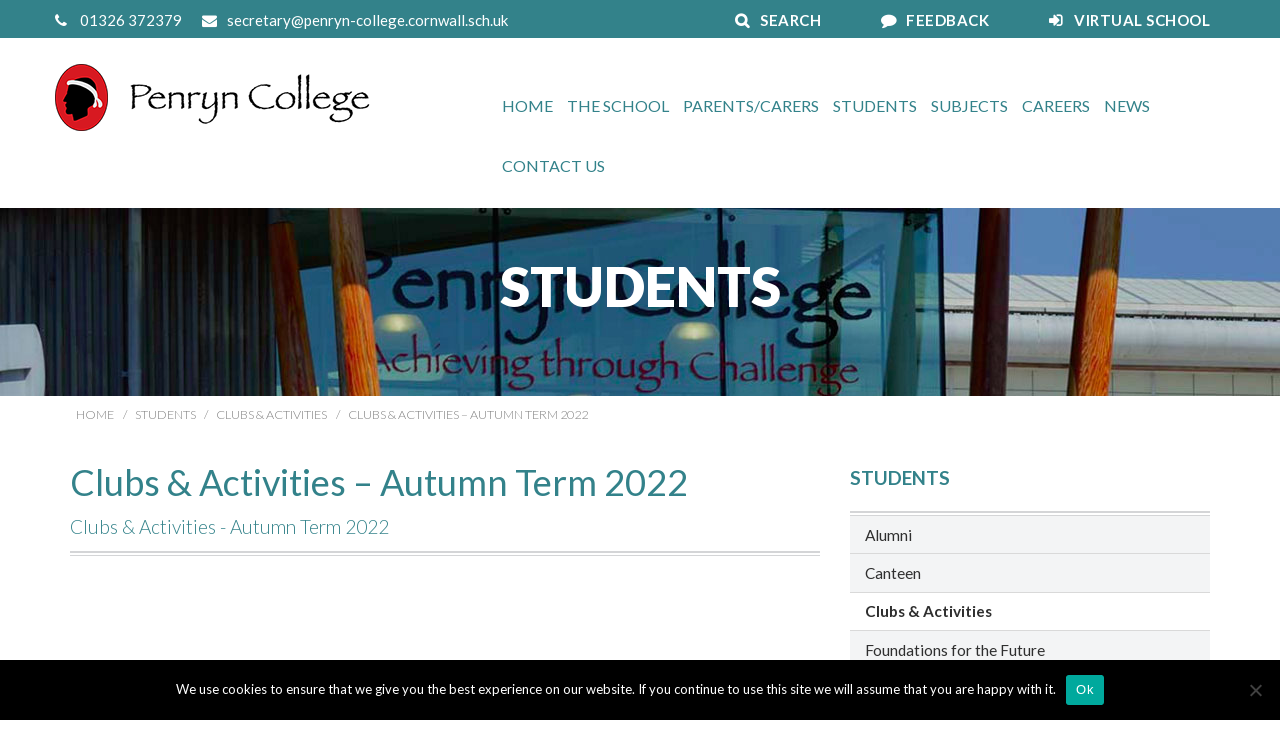

--- FILE ---
content_type: text/html; charset=UTF-8
request_url: https://penryn-college.cornwall.sch.uk/students/extracurricular/clubs-activities-autumn-term-2022/
body_size: 12884
content:
<!DOCTYPE html>
<html lang="en-GB">
<head>
<meta charset="UTF-8">
<meta name="viewport" content="width=device-width, initial-scale=1">
<link rel="profile" href="http://gmpg.org/xfn/11">
<link rel="pingback" href="https://penryn-college.cornwall.sch.uk/xmlrpc.php">

<meta name='robots' content='index, follow, max-image-preview:large, max-snippet:-1, max-video-preview:-1' />

	<!-- This site is optimized with the Yoast SEO plugin v26.6 - https://yoast.com/wordpress/plugins/seo/ -->
	<title>Clubs &amp; Activities - Autumn Term 2022 - Penryn College</title>
	<link rel="canonical" href="https://penryn-college.cornwall.sch.uk/students/extracurricular/clubs-activities-autumn-term-2022/" />
	<meta property="og:locale" content="en_GB" />
	<meta property="og:type" content="article" />
	<meta property="og:title" content="Clubs &amp; Activities - Autumn Term 2022 - Penryn College" />
	<meta property="og:description" content="Clubs &amp; Activities - Autumn Term 2022" />
	<meta property="og:url" content="https://penryn-college.cornwall.sch.uk/students/extracurricular/clubs-activities-autumn-term-2022/" />
	<meta property="og:site_name" content="Penryn College" />
	<meta name="twitter:card" content="summary_large_image" />
	<script type="application/ld+json" class="yoast-schema-graph">{"@context":"https://schema.org","@graph":[{"@type":"WebPage","@id":"https://penryn-college.cornwall.sch.uk/students/extracurricular/clubs-activities-autumn-term-2022/","url":"https://penryn-college.cornwall.sch.uk/students/extracurricular/clubs-activities-autumn-term-2022/","name":"Clubs & Activities - Autumn Term 2022 - Penryn College","isPartOf":{"@id":"https://penryn-college.cornwall.sch.uk/#website"},"primaryImageOfPage":{"@id":"https://penryn-college.cornwall.sch.uk/students/extracurricular/clubs-activities-autumn-term-2022/#primaryimage"},"image":{"@id":"https://penryn-college.cornwall.sch.uk/students/extracurricular/clubs-activities-autumn-term-2022/#primaryimage"},"thumbnailUrl":"","datePublished":"2022-09-02T09:32:18+00:00","breadcrumb":{"@id":"https://penryn-college.cornwall.sch.uk/students/extracurricular/clubs-activities-autumn-term-2022/#breadcrumb"},"inLanguage":"en-GB","potentialAction":[{"@type":"ReadAction","target":["https://penryn-college.cornwall.sch.uk/students/extracurricular/clubs-activities-autumn-term-2022/"]}]},{"@type":"ImageObject","inLanguage":"en-GB","@id":"https://penryn-college.cornwall.sch.uk/students/extracurricular/clubs-activities-autumn-term-2022/#primaryimage","url":"","contentUrl":""},{"@type":"BreadcrumbList","@id":"https://penryn-college.cornwall.sch.uk/students/extracurricular/clubs-activities-autumn-term-2022/#breadcrumb","itemListElement":[{"@type":"ListItem","position":1,"name":"Home","item":"https://penryn-college.cornwall.sch.uk/"},{"@type":"ListItem","position":2,"name":"Students","item":"https://penryn-college.cornwall.sch.uk/students/"},{"@type":"ListItem","position":3,"name":"Clubs &#038; Activities","item":"https://penryn-college.cornwall.sch.uk/students/extracurricular/"},{"@type":"ListItem","position":4,"name":"Clubs &#038; Activities &#8211; Autumn Term 2022"}]},{"@type":"WebSite","@id":"https://penryn-college.cornwall.sch.uk/#website","url":"https://penryn-college.cornwall.sch.uk/","name":"Penryn College","description":"","potentialAction":[{"@type":"SearchAction","target":{"@type":"EntryPoint","urlTemplate":"https://penryn-college.cornwall.sch.uk/?s={search_term_string}"},"query-input":{"@type":"PropertyValueSpecification","valueRequired":true,"valueName":"search_term_string"}}],"inLanguage":"en-GB"}]}</script>
	<!-- / Yoast SEO plugin. -->


<link rel='dns-prefetch' href='//maxcdn.bootstrapcdn.com' />
<link rel='dns-prefetch' href='//cdnjs.cloudflare.com' />
<link rel='dns-prefetch' href='//maps.googleapis.com' />
<link rel='dns-prefetch' href='//fonts.googleapis.com' />
<link rel="alternate" type="application/rss+xml" title="Penryn College &raquo; Feed" href="https://penryn-college.cornwall.sch.uk/feed/" />
<link rel="alternate" type="application/rss+xml" title="Penryn College &raquo; Comments Feed" href="https://penryn-college.cornwall.sch.uk/comments/feed/" />
<link rel="alternate" type="text/calendar" title="Penryn College &raquo; iCal Feed" href="https://penryn-college.cornwall.sch.uk/calendar/?ical=1" />
<link rel="alternate" title="oEmbed (JSON)" type="application/json+oembed" href="https://penryn-college.cornwall.sch.uk/wp-json/oembed/1.0/embed?url=https%3A%2F%2Fpenryn-college.cornwall.sch.uk%2Fstudents%2Fextracurricular%2Fclubs-activities-autumn-term-2022%2F" />
<link rel="alternate" title="oEmbed (XML)" type="text/xml+oembed" href="https://penryn-college.cornwall.sch.uk/wp-json/oembed/1.0/embed?url=https%3A%2F%2Fpenryn-college.cornwall.sch.uk%2Fstudents%2Fextracurricular%2Fclubs-activities-autumn-term-2022%2F&#038;format=xml" />
<style id='wp-img-auto-sizes-contain-inline-css' type='text/css'>
img:is([sizes=auto i],[sizes^="auto," i]){contain-intrinsic-size:3000px 1500px}
/*# sourceURL=wp-img-auto-sizes-contain-inline-css */
</style>

<link rel='stylesheet' id='tribe-events-pro-mini-calendar-block-styles-css' href='https://penryn-college.cornwall.sch.uk/wp-content/plugins/events-calendar-pro/build/css/tribe-events-pro-mini-calendar-block.css?ver=7.7.11' type='text/css' media='all' />
<style id='wp-emoji-styles-inline-css' type='text/css'>

	img.wp-smiley, img.emoji {
		display: inline !important;
		border: none !important;
		box-shadow: none !important;
		height: 1em !important;
		width: 1em !important;
		margin: 0 0.07em !important;
		vertical-align: -0.1em !important;
		background: none !important;
		padding: 0 !important;
	}
/*# sourceURL=wp-emoji-styles-inline-css */
</style>
<link rel='stylesheet' id='wp-block-library-css' href='https://penryn-college.cornwall.sch.uk/wp-includes/css/dist/block-library/style.min.css?ver=6.9' type='text/css' media='all' />
<style id='global-styles-inline-css' type='text/css'>
:root{--wp--preset--aspect-ratio--square: 1;--wp--preset--aspect-ratio--4-3: 4/3;--wp--preset--aspect-ratio--3-4: 3/4;--wp--preset--aspect-ratio--3-2: 3/2;--wp--preset--aspect-ratio--2-3: 2/3;--wp--preset--aspect-ratio--16-9: 16/9;--wp--preset--aspect-ratio--9-16: 9/16;--wp--preset--color--black: #000000;--wp--preset--color--cyan-bluish-gray: #abb8c3;--wp--preset--color--white: #ffffff;--wp--preset--color--pale-pink: #f78da7;--wp--preset--color--vivid-red: #cf2e2e;--wp--preset--color--luminous-vivid-orange: #ff6900;--wp--preset--color--luminous-vivid-amber: #fcb900;--wp--preset--color--light-green-cyan: #7bdcb5;--wp--preset--color--vivid-green-cyan: #00d084;--wp--preset--color--pale-cyan-blue: #8ed1fc;--wp--preset--color--vivid-cyan-blue: #0693e3;--wp--preset--color--vivid-purple: #9b51e0;--wp--preset--gradient--vivid-cyan-blue-to-vivid-purple: linear-gradient(135deg,rgb(6,147,227) 0%,rgb(155,81,224) 100%);--wp--preset--gradient--light-green-cyan-to-vivid-green-cyan: linear-gradient(135deg,rgb(122,220,180) 0%,rgb(0,208,130) 100%);--wp--preset--gradient--luminous-vivid-amber-to-luminous-vivid-orange: linear-gradient(135deg,rgb(252,185,0) 0%,rgb(255,105,0) 100%);--wp--preset--gradient--luminous-vivid-orange-to-vivid-red: linear-gradient(135deg,rgb(255,105,0) 0%,rgb(207,46,46) 100%);--wp--preset--gradient--very-light-gray-to-cyan-bluish-gray: linear-gradient(135deg,rgb(238,238,238) 0%,rgb(169,184,195) 100%);--wp--preset--gradient--cool-to-warm-spectrum: linear-gradient(135deg,rgb(74,234,220) 0%,rgb(151,120,209) 20%,rgb(207,42,186) 40%,rgb(238,44,130) 60%,rgb(251,105,98) 80%,rgb(254,248,76) 100%);--wp--preset--gradient--blush-light-purple: linear-gradient(135deg,rgb(255,206,236) 0%,rgb(152,150,240) 100%);--wp--preset--gradient--blush-bordeaux: linear-gradient(135deg,rgb(254,205,165) 0%,rgb(254,45,45) 50%,rgb(107,0,62) 100%);--wp--preset--gradient--luminous-dusk: linear-gradient(135deg,rgb(255,203,112) 0%,rgb(199,81,192) 50%,rgb(65,88,208) 100%);--wp--preset--gradient--pale-ocean: linear-gradient(135deg,rgb(255,245,203) 0%,rgb(182,227,212) 50%,rgb(51,167,181) 100%);--wp--preset--gradient--electric-grass: linear-gradient(135deg,rgb(202,248,128) 0%,rgb(113,206,126) 100%);--wp--preset--gradient--midnight: linear-gradient(135deg,rgb(2,3,129) 0%,rgb(40,116,252) 100%);--wp--preset--font-size--small: 13px;--wp--preset--font-size--medium: 20px;--wp--preset--font-size--large: 36px;--wp--preset--font-size--x-large: 42px;--wp--preset--spacing--20: 0.44rem;--wp--preset--spacing--30: 0.67rem;--wp--preset--spacing--40: 1rem;--wp--preset--spacing--50: 1.5rem;--wp--preset--spacing--60: 2.25rem;--wp--preset--spacing--70: 3.38rem;--wp--preset--spacing--80: 5.06rem;--wp--preset--shadow--natural: 6px 6px 9px rgba(0, 0, 0, 0.2);--wp--preset--shadow--deep: 12px 12px 50px rgba(0, 0, 0, 0.4);--wp--preset--shadow--sharp: 6px 6px 0px rgba(0, 0, 0, 0.2);--wp--preset--shadow--outlined: 6px 6px 0px -3px rgb(255, 255, 255), 6px 6px rgb(0, 0, 0);--wp--preset--shadow--crisp: 6px 6px 0px rgb(0, 0, 0);}:where(.is-layout-flex){gap: 0.5em;}:where(.is-layout-grid){gap: 0.5em;}body .is-layout-flex{display: flex;}.is-layout-flex{flex-wrap: wrap;align-items: center;}.is-layout-flex > :is(*, div){margin: 0;}body .is-layout-grid{display: grid;}.is-layout-grid > :is(*, div){margin: 0;}:where(.wp-block-columns.is-layout-flex){gap: 2em;}:where(.wp-block-columns.is-layout-grid){gap: 2em;}:where(.wp-block-post-template.is-layout-flex){gap: 1.25em;}:where(.wp-block-post-template.is-layout-grid){gap: 1.25em;}.has-black-color{color: var(--wp--preset--color--black) !important;}.has-cyan-bluish-gray-color{color: var(--wp--preset--color--cyan-bluish-gray) !important;}.has-white-color{color: var(--wp--preset--color--white) !important;}.has-pale-pink-color{color: var(--wp--preset--color--pale-pink) !important;}.has-vivid-red-color{color: var(--wp--preset--color--vivid-red) !important;}.has-luminous-vivid-orange-color{color: var(--wp--preset--color--luminous-vivid-orange) !important;}.has-luminous-vivid-amber-color{color: var(--wp--preset--color--luminous-vivid-amber) !important;}.has-light-green-cyan-color{color: var(--wp--preset--color--light-green-cyan) !important;}.has-vivid-green-cyan-color{color: var(--wp--preset--color--vivid-green-cyan) !important;}.has-pale-cyan-blue-color{color: var(--wp--preset--color--pale-cyan-blue) !important;}.has-vivid-cyan-blue-color{color: var(--wp--preset--color--vivid-cyan-blue) !important;}.has-vivid-purple-color{color: var(--wp--preset--color--vivid-purple) !important;}.has-black-background-color{background-color: var(--wp--preset--color--black) !important;}.has-cyan-bluish-gray-background-color{background-color: var(--wp--preset--color--cyan-bluish-gray) !important;}.has-white-background-color{background-color: var(--wp--preset--color--white) !important;}.has-pale-pink-background-color{background-color: var(--wp--preset--color--pale-pink) !important;}.has-vivid-red-background-color{background-color: var(--wp--preset--color--vivid-red) !important;}.has-luminous-vivid-orange-background-color{background-color: var(--wp--preset--color--luminous-vivid-orange) !important;}.has-luminous-vivid-amber-background-color{background-color: var(--wp--preset--color--luminous-vivid-amber) !important;}.has-light-green-cyan-background-color{background-color: var(--wp--preset--color--light-green-cyan) !important;}.has-vivid-green-cyan-background-color{background-color: var(--wp--preset--color--vivid-green-cyan) !important;}.has-pale-cyan-blue-background-color{background-color: var(--wp--preset--color--pale-cyan-blue) !important;}.has-vivid-cyan-blue-background-color{background-color: var(--wp--preset--color--vivid-cyan-blue) !important;}.has-vivid-purple-background-color{background-color: var(--wp--preset--color--vivid-purple) !important;}.has-black-border-color{border-color: var(--wp--preset--color--black) !important;}.has-cyan-bluish-gray-border-color{border-color: var(--wp--preset--color--cyan-bluish-gray) !important;}.has-white-border-color{border-color: var(--wp--preset--color--white) !important;}.has-pale-pink-border-color{border-color: var(--wp--preset--color--pale-pink) !important;}.has-vivid-red-border-color{border-color: var(--wp--preset--color--vivid-red) !important;}.has-luminous-vivid-orange-border-color{border-color: var(--wp--preset--color--luminous-vivid-orange) !important;}.has-luminous-vivid-amber-border-color{border-color: var(--wp--preset--color--luminous-vivid-amber) !important;}.has-light-green-cyan-border-color{border-color: var(--wp--preset--color--light-green-cyan) !important;}.has-vivid-green-cyan-border-color{border-color: var(--wp--preset--color--vivid-green-cyan) !important;}.has-pale-cyan-blue-border-color{border-color: var(--wp--preset--color--pale-cyan-blue) !important;}.has-vivid-cyan-blue-border-color{border-color: var(--wp--preset--color--vivid-cyan-blue) !important;}.has-vivid-purple-border-color{border-color: var(--wp--preset--color--vivid-purple) !important;}.has-vivid-cyan-blue-to-vivid-purple-gradient-background{background: var(--wp--preset--gradient--vivid-cyan-blue-to-vivid-purple) !important;}.has-light-green-cyan-to-vivid-green-cyan-gradient-background{background: var(--wp--preset--gradient--light-green-cyan-to-vivid-green-cyan) !important;}.has-luminous-vivid-amber-to-luminous-vivid-orange-gradient-background{background: var(--wp--preset--gradient--luminous-vivid-amber-to-luminous-vivid-orange) !important;}.has-luminous-vivid-orange-to-vivid-red-gradient-background{background: var(--wp--preset--gradient--luminous-vivid-orange-to-vivid-red) !important;}.has-very-light-gray-to-cyan-bluish-gray-gradient-background{background: var(--wp--preset--gradient--very-light-gray-to-cyan-bluish-gray) !important;}.has-cool-to-warm-spectrum-gradient-background{background: var(--wp--preset--gradient--cool-to-warm-spectrum) !important;}.has-blush-light-purple-gradient-background{background: var(--wp--preset--gradient--blush-light-purple) !important;}.has-blush-bordeaux-gradient-background{background: var(--wp--preset--gradient--blush-bordeaux) !important;}.has-luminous-dusk-gradient-background{background: var(--wp--preset--gradient--luminous-dusk) !important;}.has-pale-ocean-gradient-background{background: var(--wp--preset--gradient--pale-ocean) !important;}.has-electric-grass-gradient-background{background: var(--wp--preset--gradient--electric-grass) !important;}.has-midnight-gradient-background{background: var(--wp--preset--gradient--midnight) !important;}.has-small-font-size{font-size: var(--wp--preset--font-size--small) !important;}.has-medium-font-size{font-size: var(--wp--preset--font-size--medium) !important;}.has-large-font-size{font-size: var(--wp--preset--font-size--large) !important;}.has-x-large-font-size{font-size: var(--wp--preset--font-size--x-large) !important;}
/*# sourceURL=global-styles-inline-css */
</style>

<style id='classic-theme-styles-inline-css' type='text/css'>
/*! This file is auto-generated */
.wp-block-button__link{color:#fff;background-color:#32373c;border-radius:9999px;box-shadow:none;text-decoration:none;padding:calc(.667em + 2px) calc(1.333em + 2px);font-size:1.125em}.wp-block-file__button{background:#32373c;color:#fff;text-decoration:none}
/*# sourceURL=/wp-includes/css/classic-themes.min.css */
</style>
<link rel='stylesheet' id='contact-form-7-css' href='https://penryn-college.cornwall.sch.uk/wp-content/plugins/contact-form-7/includes/css/styles.css?ver=6.1.4' type='text/css' media='all' />
<link rel='stylesheet' id='cookie-notice-front-css' href='https://penryn-college.cornwall.sch.uk/wp-content/plugins/cookie-notice/css/front.min.css?ver=2.5.11' type='text/css' media='all' />
<link rel='stylesheet' id='ctf_styles-css' href='https://penryn-college.cornwall.sch.uk/wp-content/plugins/custom-twitter-feeds/css/ctf-styles.min.css?ver=2.3.1' type='text/css' media='all' />
<link rel='stylesheet' id='google-fonts-css' href='https://fonts.googleapis.com/css?family=Lato%3A400%2C700%2C300%2C900&#038;ver=6.9' type='text/css' media='all' />
<link rel='stylesheet' id='font-awesome-css' href='https://maxcdn.bootstrapcdn.com/font-awesome/4.5.0/css/font-awesome.min.css?ver=6.9' type='text/css' media='all' />
<link rel='stylesheet' id='bootstrap-css' href='https://maxcdn.bootstrapcdn.com/bootstrap/3.3.5/css/bootstrap.min.css?ver=6.9' type='text/css' media='all' />
<link rel='stylesheet' id='lightbox-css' href='https://penryn-college.cornwall.sch.uk/wp-content/themes/penryn/stylesheets/magnific-popup.css?ver=6.9' type='text/css' media='all' />
<link rel='stylesheet' id='penryn-style-css' href='https://penryn-college.cornwall.sch.uk/wp-content/themes/penryn/style.css?ver=6.9' type='text/css' media='all' />
<script type="text/javascript" id="cookie-notice-front-js-before">
/* <![CDATA[ */
var cnArgs = {"ajaxUrl":"https:\/\/penryn-college.cornwall.sch.uk\/wp-admin\/admin-ajax.php","nonce":"27d43b8ea3","hideEffect":"fade","position":"bottom","onScroll":false,"onScrollOffset":100,"onClick":false,"cookieName":"cookie_notice_accepted","cookieTime":2592000,"cookieTimeRejected":2592000,"globalCookie":false,"redirection":false,"cache":true,"revokeCookies":false,"revokeCookiesOpt":"automatic"};

//# sourceURL=cookie-notice-front-js-before
/* ]]> */
</script>
<script type="text/javascript" src="https://penryn-college.cornwall.sch.uk/wp-content/plugins/cookie-notice/js/front.min.js?ver=2.5.11" id="cookie-notice-front-js"></script>
<script type="text/javascript" src="https://penryn-college.cornwall.sch.uk/wp-includes/js/jquery/jquery.min.js?ver=3.7.1" id="jquery-core-js"></script>
<script type="text/javascript" src="https://penryn-college.cornwall.sch.uk/wp-includes/js/jquery/jquery-migrate.min.js?ver=3.4.1" id="jquery-migrate-js"></script>
<script type="text/javascript" src="https://maxcdn.bootstrapcdn.com/bootstrap/3.3.5/js/bootstrap.min.js?ver=6.9" id="bootstrap-js"></script>
<script type="text/javascript" src="https://cdnjs.cloudflare.com/ajax/libs/jquery.colorbox/1.6.3/jquery.colorbox-min.js?ver=6.9" id="colorbox-js"></script>
<script type="text/javascript" src="https://maps.googleapis.com/maps/api/js?key=AIzaSyBGDu6iUODMDsAog-yz6gXrOxut6CQlyN4&amp;ver=6.9" id="googlemaps-js"></script>
<script type="text/javascript" src="https://penryn-college.cornwall.sch.uk/wp-content/themes/penryn/js/slick.js?ver=6.9" id="slick-js-js"></script>
<script type="text/javascript" src="https://penryn-college.cornwall.sch.uk/wp-content/themes/penryn/js/custom.js?ver=6.9" id="custom-js-js"></script>
<script type="text/javascript" id="calendar-js-js-extra">
/* <![CDATA[ */
var ajax_object = {"ajax_url":"https://penryn-college.cornwall.sch.uk/wp-admin/admin-ajax.php"};
//# sourceURL=calendar-js-js-extra
/* ]]> */
</script>
<script type="text/javascript" src="https://penryn-college.cornwall.sch.uk/wp-content/themes/penryn/js/calendar.js?ver=6.9" id="calendar-js-js"></script>
<script type="text/javascript" src="https://penryn-college.cornwall.sch.uk/wp-content/themes/penryn/js/jquery.drilldown.js?ver=6.9" id="drill-menu-js"></script>
<script type="text/javascript" src="https://penryn-college.cornwall.sch.uk/wp-content/themes/penryn/js/jquery.magnific-popup.min.js?ver=6.9" id="lightbox-js"></script>
<script type="text/javascript" src="https://penryn-college.cornwall.sch.uk/wp-content/plugins/google-analyticator/external-tracking.min.js?ver=6.5.4" id="ga-external-tracking-js"></script>
<link rel="https://api.w.org/" href="https://penryn-college.cornwall.sch.uk/wp-json/" /><link rel="alternate" title="JSON" type="application/json" href="https://penryn-college.cornwall.sch.uk/wp-json/wp/v2/media/15379" /><link rel="EditURI" type="application/rsd+xml" title="RSD" href="https://penryn-college.cornwall.sch.uk/xmlrpc.php?rsd" />
<meta name="generator" content="WordPress 6.9" />
<link rel='shortlink' href='https://penryn-college.cornwall.sch.uk/?p=15379' />
<meta name="tec-api-version" content="v1"><meta name="tec-api-origin" content="https://penryn-college.cornwall.sch.uk"><link rel="alternate" href="https://penryn-college.cornwall.sch.uk/wp-json/tribe/events/v1/" /><style type="text/css">.recentcomments a{display:inline !important;padding:0 !important;margin:0 !important;}</style><link rel="icon" href="https://penryn-college.cornwall.sch.uk/wp-content/uploads/2022/05/cropped-Penryn-College-Logo-New-copy-32x32.jpg" sizes="32x32" />
<link rel="icon" href="https://penryn-college.cornwall.sch.uk/wp-content/uploads/2022/05/cropped-Penryn-College-Logo-New-copy-192x192.jpg" sizes="192x192" />
<link rel="apple-touch-icon" href="https://penryn-college.cornwall.sch.uk/wp-content/uploads/2022/05/cropped-Penryn-College-Logo-New-copy-180x180.jpg" />
<meta name="msapplication-TileImage" content="https://penryn-college.cornwall.sch.uk/wp-content/uploads/2022/05/cropped-Penryn-College-Logo-New-copy-270x270.jpg" />
<!-- Google Analytics Tracking by Google Analyticator 6.5.4: http://www.videousermanuals.com/google-analyticator/ -->
<script type="text/javascript">
    var analyticsFileTypes = [''];
    var analyticsSnippet = 'disabled';
    var analyticsEventTracking = 'enabled';
</script>
<script type="text/javascript">
	(function(i,s,o,g,r,a,m){i['GoogleAnalyticsObject']=r;i[r]=i[r]||function(){
	(i[r].q=i[r].q||[]).push(arguments)},i[r].l=1*new Date();a=s.createElement(o),
	m=s.getElementsByTagName(o)[0];a.async=1;a.src=g;m.parentNode.insertBefore(a,m)
	})(window,document,'script','//www.google-analytics.com/analytics.js','ga');
	ga('create', 'UA-84651822-1', 'auto');
 
	ga('send', 'pageview');
</script>
		<style type="text/css" id="wp-custom-css">
			.sl-caption {
display: none !important;
}		</style>
		</head>

<body class="attachment wp-singular attachment-template-default attachmentid-15379 attachment-pdf wp-theme-penryn cookies-not-set tribe-no-js group-blog">
    <!-- Open Nav -->
    <div class="container-fluid search-bar">
        <div class="container">
            <div class="row">
                <div class="col-xs-12 ">
                    
<form role="search" method="get" class="search-form" action="https://penryn-college.cornwall.sch.uk/">
	<input type="search" class="search-field" placeholder="Search" value="" name="s" title="Search" />
	<button type="submit"><i class="fa fa-search"></i></button>
</form>
                </div>
            </div>
        </div>
    </div>
    <nav>
        <!-- Header -->
        <header>
            <div class="container-fluid">
                <div class="container">
                    <div class="row">
                        <div class="col-xs-12 top-bar">
                            <div class="row hidden-sm hidden-xs">
                                <div class=" col-md-6">
                                    <div class="row">
                                        <div class="telephone">01326 372379</div>
                                        <div class="email">secretary@penryn-college.cornwall.sch.uk</div>
                                    </div>
                                </div>
                                <div class="col-xs-12 col-md-6">
                                    <div class="pull-right">
                                        <div class="search"><a href="#" class="search-link">SEARCH</a></div>
                                        <div class="feedback"><a href="/parents/feedback/">FEEDBACK</a></div>
                                        <div class="moodle"><a href="https://home.penryn-college.cornwall.sch.uk/login/" target="_blank">VIRTUAL SCHOOL</a></div>
                                    </div>
                                </div>
                            </div>

                            <div class="row hidden-lg">
                                <div class="col-xs-12 col-md-6">
                                    <div class="row pull-right">
                                        <div class="search"><a href="#" class="search-link"><i class="fa fa-search" aria-hidden="true"></i> SEARCH</a></div>
                                        <div><a href="tel:01326372379"  class="telephone"><i class="fa fa-phone" aria-hidden="true"></i> CONTACT</a></div>
                                        <div class="moodle"><a href="https://home.penryn-college.cornwall.sch.uk/login/" target="_blank"><i class="fa fa-sign-in" aria-hidden="true"></i> VS</a></div>
                                    </div>
                                </div>
                            </div>
                        </div>
                    </div>
                </div>
            </div>
        </header>
        <!-- Close Header -->

        <div class="container top-menu">
            <!-- Brand and toggle get grouped for better mobile display -->
            <div class="row"> 
                <div class="col-lg-4 col-xs-9">
                    <a href="/"><img src="https://penryn-college.cornwall.sch.uk/wp-content/themes/penryn/images/bigger-logo-complete.png" alt="Penryn College" class="logo"></a>
                </div>
                <div class="visible-sm-block visible-xs-block  col-xs-3">
                    <a href="javascript:{};" class="menu-opener"><i class="fa fa-bars"></i></a>
                </div>
                <div class="col-lg-8 col-xs-12">
					<div id="cssmenu" class="open"><ul id="menu-main" class="menu"><li id="menu-item-39" class="menu-item menu-item-type-custom menu-item-object-custom menu-item-home menu-item-39"><a href="http://penryn-college.cornwall.sch.uk/">Home</a></li>
<li id="menu-item-53" class="menu-item menu-item-type-post_type menu-item-object-page menu-item-has-children menu-item-53"><a href="https://penryn-college.cornwall.sch.uk/the-school/">The School</a>
<ul class="sub-menu">
	<li id="menu-item-2455" class="menu-item menu-item-type-post_type menu-item-object-page menu-item-2455"><a href="https://penryn-college.cornwall.sch.uk/the-school/">About</a></li>
	<li id="menu-item-1548" class="menu-item menu-item-type-post_type menu-item-object-page menu-item-1548"><a href="https://penryn-college.cornwall.sch.uk/parents/ambition-and-vision/">Ambition and Vision</a></li>
	<li id="menu-item-2774" class="menu-item menu-item-type-post_type menu-item-object-page menu-item-2774"><a href="https://penryn-college.cornwall.sch.uk/parents/staying-safe/">Anti-Bullying and Safeguarding</a></li>
	<li id="menu-item-257" class="menu-item menu-item-type-post_type menu-item-object-page menu-item-257"><a href="https://penryn-college.cornwall.sch.uk/the-school/british-values-statement/">British Values Statement</a></li>
	<li id="menu-item-15580" class="menu-item menu-item-type-post_type menu-item-object-page menu-item-15580"><a href="https://penryn-college.cornwall.sch.uk/creativity-collaboratives/">Creativity Collaboratives – Inspiring Teaching and Learning</a></li>
	<li id="menu-item-777" class="menu-item menu-item-type-post_type menu-item-object-page menu-item-777"><a href="https://penryn-college.cornwall.sch.uk/the-school/gallery/">Gallery</a></li>
	<li id="menu-item-258" class="menu-item menu-item-type-post_type menu-item-object-page menu-item-258"><a href="https://penryn-college.cornwall.sch.uk/the-school/gcse-results/">GCSE Results</a></li>
	<li id="menu-item-54" class="menu-item menu-item-type-post_type menu-item-object-page menu-item-54"><a href="https://penryn-college.cornwall.sch.uk/the-school/governors/">Meet Our Trustees</a></li>
	<li id="menu-item-581" class="menu-item menu-item-type-post_type menu-item-object-page menu-item-581"><a href="https://penryn-college.cornwall.sch.uk/the-school/ofted-report/">Ofsted and Performance</a></li>
	<li id="menu-item-261" class="menu-item menu-item-type-post_type menu-item-object-page menu-item-261"><a href="https://penryn-college.cornwall.sch.uk/the-school/policies/">Policies</a></li>
	<li id="menu-item-56" class="menu-item menu-item-type-post_type menu-item-object-page menu-item-56"><a href="https://penryn-college.cornwall.sch.uk/the-school/staff-list/">Staff List</a></li>
	<li id="menu-item-580" class="menu-item menu-item-type-post_type menu-item-object-page menu-item-580"><a href="https://penryn-college.cornwall.sch.uk/the-school/prospectus/">Prospectus</a></li>
	<li id="menu-item-694" class="menu-item menu-item-type-post_type menu-item-object-page menu-item-694"><a href="https://penryn-college.cornwall.sch.uk/the-school/using-college-facilities/">Using College Facilities</a></li>
	<li id="menu-item-599" class="menu-item menu-item-type-post_type menu-item-object-page menu-item-599"><a href="https://penryn-college.cornwall.sch.uk/the-school/vacancies/">Vacancies</a></li>
	<li id="menu-item-2471" class="menu-item menu-item-type-custom menu-item-object-custom menu-item-2471"><a href="https://home.penryn-college.cornwall.sch.uk/login/">Virtual School</a></li>
</ul>
</li>
<li id="menu-item-43" class="menu-item menu-item-type-post_type menu-item-object-page menu-item-has-children menu-item-43"><a href="https://penryn-college.cornwall.sch.uk/parents/">Parents/Carers</a>
<ul class="sub-menu">
	<li id="menu-item-23061" class="menu-item menu-item-type-post_type menu-item-object-page menu-item-23061"><a href="https://penryn-college.cornwall.sch.uk/home-school-agreement/">Home School Agreement</a></li>
	<li id="menu-item-3589" class="menu-item menu-item-type-custom menu-item-object-custom menu-item-3589"><a href="http://penryn-college.cornwall.sch.uk/parents/staying-safe/">Anti-Bullying and Safeguarding</a></li>
	<li id="menu-item-10511" class="menu-item menu-item-type-post_type menu-item-object-page menu-item-10511"><a href="https://penryn-college.cornwall.sch.uk/year-6-transition/">Year 6 Transition Information</a></li>
	<li id="menu-item-15759" class="menu-item menu-item-type-post_type menu-item-object-page menu-item-15759"><a href="https://penryn-college.cornwall.sch.uk/countdown-to-gcse-evening/">Year 10 and 11 GCSE Events</a></li>
	<li id="menu-item-11086" class="menu-item menu-item-type-post_type menu-item-object-page menu-item-11086"><a href="https://penryn-college.cornwall.sch.uk/openevents/">Open Evening</a></li>
	<li id="menu-item-674" class="menu-item menu-item-type-post_type menu-item-object-page menu-item-674"><a href="https://penryn-college.cornwall.sch.uk/parents/exam-timetables/">Exams and Exam Timetables</a></li>
	<li id="menu-item-1608" class="menu-item menu-item-type-post_type menu-item-object-page menu-item-1608"><a href="https://penryn-college.cornwall.sch.uk/parents/parent-faqs/">FAQs</a></li>
	<li id="menu-item-44" class="menu-item menu-item-type-post_type menu-item-object-page menu-item-44"><a href="https://penryn-college.cornwall.sch.uk/parents/feedback/">Feedback</a></li>
	<li id="menu-item-15866" class="menu-item menu-item-type-post_type menu-item-object-page menu-item-15866"><a href="https://penryn-college.cornwall.sch.uk/holidays-during-term-time-and-absence-request-form/">Unauthorised Leave of Absence</a></li>
	<li id="menu-item-16035" class="menu-item menu-item-type-post_type menu-item-object-page menu-item-16035"><a href="https://penryn-college.cornwall.sch.uk/introduction-to-gcse-evening/">Introduction to GCSE Evening</a></li>
	<li id="menu-item-260" class="menu-item menu-item-type-post_type menu-item-object-page menu-item-260"><a href="https://penryn-college.cornwall.sch.uk/the-school/ipads/">iPads</a></li>
	<li id="menu-item-1490" class="menu-item menu-item-type-post_type menu-item-object-page menu-item-1490"><a href="https://penryn-college.cornwall.sch.uk/parents/key-dates/">Term Dates</a></li>
	<li id="menu-item-346" class="menu-item menu-item-type-post_type menu-item-object-page menu-item-346"><a href="https://penryn-college.cornwall.sch.uk/parents/letters/">Letters</a></li>
	<li id="menu-item-10652" class="menu-item menu-item-type-post_type menu-item-object-page menu-item-10652"><a href="https://penryn-college.cornwall.sch.uk/mental-health-resources-and-support/">Mental Health and Wellbeing</a></li>
	<li id="menu-item-377" class="menu-item menu-item-type-post_type menu-item-object-page menu-item-377"><a href="https://penryn-college.cornwall.sch.uk/parents/uniform/">Uniform</a></li>
	<li id="menu-item-2461" class="menu-item menu-item-type-post_type menu-item-object-page menu-item-2461"><a href="https://penryn-college.cornwall.sch.uk/parents/parents-guide-to/">Parent Guides and Pick &#8216;N Mix</a></li>
	<li id="menu-item-1284" class="menu-item menu-item-type-post_type menu-item-object-page menu-item-1284"><a href="https://penryn-college.cornwall.sch.uk/parents/pupil-premium/">Pupil Premium</a></li>
	<li id="menu-item-347" class="menu-item menu-item-type-post_type menu-item-object-page menu-item-347"><a href="https://penryn-college.cornwall.sch.uk/parents/parent-pay/">ParentPay</a></li>
	<li id="menu-item-345" class="menu-item menu-item-type-post_type menu-item-object-page menu-item-345"><a href="https://penryn-college.cornwall.sch.uk/parents/parent-view/">Parent View</a></li>
	<li id="menu-item-379" class="menu-item menu-item-type-post_type menu-item-object-page menu-item-379"><a href="https://penryn-college.cornwall.sch.uk/parents/parents-forum/">Parents’ Forum</a></li>
</ul>
</li>
<li id="menu-item-46" class="menu-item menu-item-type-post_type menu-item-object-page menu-item-has-children menu-item-46"><a href="https://penryn-college.cornwall.sch.uk/students/">Students</a>
<ul class="sub-menu">
	<li id="menu-item-2508" class="menu-item menu-item-type-post_type menu-item-object-page menu-item-2508"><a href="https://penryn-college.cornwall.sch.uk/students/alumni/">Alumni</a></li>
	<li id="menu-item-21378" class="menu-item menu-item-type-post_type menu-item-object-page menu-item-21378"><a href="https://penryn-college.cornwall.sch.uk/students/foundations-for-the-future/">Foundations for the Future</a></li>
	<li id="menu-item-15506" class="menu-item menu-item-type-post_type menu-item-object-page menu-item-15506"><a href="https://penryn-college.cornwall.sch.uk/house-system/">House System</a></li>
	<li id="menu-item-507" class="menu-item menu-item-type-post_type menu-item-object-page menu-item-507"><a href="https://penryn-college.cornwall.sch.uk/students/canteen-menu/">Canteen</a></li>
	<li id="menu-item-2214" class="menu-item menu-item-type-post_type menu-item-object-page menu-item-2214"><a href="https://penryn-college.cornwall.sch.uk/students/music-instrumental-lessons/">Instrumental Lessons</a></li>
	<li id="menu-item-3676" class="menu-item menu-item-type-post_type menu-item-object-page menu-item-3676"><a href="https://penryn-college.cornwall.sch.uk/students/year-9-options-booklet/">Year 9 Options Information</a></li>
	<li id="menu-item-3700" class="menu-item menu-item-type-post_type menu-item-object-page menu-item-3700"><a href="https://penryn-college.cornwall.sch.uk/students/extracurricular/">Clubs &#038; Activities</a></li>
	<li id="menu-item-402" class="menu-item menu-item-type-post_type menu-item-object-page menu-item-402"><a href="https://penryn-college.cornwall.sch.uk/students/school-day-times/">School Day Times</a></li>
	<li id="menu-item-1659" class="menu-item menu-item-type-post_type menu-item-object-page menu-item-1659"><a href="https://penryn-college.cornwall.sch.uk/the-school/smsc-penryn-college/">SMSC at Penryn College</a></li>
	<li id="menu-item-403" class="menu-item menu-item-type-post_type menu-item-object-page menu-item-403"><a href="https://penryn-college.cornwall.sch.uk/students/student-council/">Student Council</a></li>
	<li id="menu-item-10462" class="menu-item menu-item-type-post_type menu-item-object-page menu-item-10462"><a href="https://penryn-college.cornwall.sch.uk/student-showcase/">Student Showcase</a></li>
	<li id="menu-item-2316" class="menu-item menu-item-type-post_type menu-item-object-page menu-item-2316"><a href="https://penryn-college.cornwall.sch.uk/students/talk/">Talk – Support for Students</a></li>
	<li id="menu-item-679" class="menu-item menu-item-type-post_type menu-item-object-page menu-item-679"><a href="https://penryn-college.cornwall.sch.uk/students/wall-of-fame/">Wall of Fame</a></li>
</ul>
</li>
<li id="menu-item-49" class="menu-item menu-item-type-post_type menu-item-object-page menu-item-has-children menu-item-49"><a href="https://penryn-college.cornwall.sch.uk/subjects/">Subjects</a>
<ul class="sub-menu">
	<li id="menu-item-1281" class="menu-item menu-item-type-post_type menu-item-object-page menu-item-has-children menu-item-1281"><a href="https://penryn-college.cornwall.sch.uk/subjects/ks3/">Key Stage 3</a>
	<ul class="sub-menu">
		<li id="menu-item-1289" class="menu-item menu-item-type-post_type menu-item-object-page menu-item-1289"><a href="https://penryn-college.cornwall.sch.uk/subjects/ks3/english-ks3/">English</a></li>
		<li id="menu-item-1285" class="menu-item menu-item-type-post_type menu-item-object-page menu-item-1285"><a href="https://penryn-college.cornwall.sch.uk/subjects/ks3/art/">Art/Textiles</a></li>
		<li id="menu-item-1296" class="menu-item menu-item-type-post_type menu-item-object-page menu-item-1296"><a href="https://penryn-college.cornwall.sch.uk/subjects/ks3/maths-ks3/">Mathematics</a></li>
		<li id="menu-item-1299" class="menu-item menu-item-type-post_type menu-item-object-page menu-item-1299"><a href="https://penryn-college.cornwall.sch.uk/subjects/ks3/science-ks3/">Science</a></li>
		<li id="menu-item-1294" class="menu-item menu-item-type-post_type menu-item-object-page menu-item-1294"><a href="https://penryn-college.cornwall.sch.uk/subjects/ks3/history-re-ks3/">History and RE</a></li>
		<li id="menu-item-1293" class="menu-item menu-item-type-post_type menu-item-object-page menu-item-1293"><a href="https://penryn-college.cornwall.sch.uk/subjects/ks3/geography/">Geography</a></li>
		<li id="menu-item-1297" class="menu-item menu-item-type-post_type menu-item-object-page menu-item-1297"><a href="https://penryn-college.cornwall.sch.uk/subjects/ks3/pe-ks3/">PE &#038; Lifeskills</a></li>
		<li id="menu-item-1446" class="menu-item menu-item-type-post_type menu-item-object-page menu-item-1446"><a href="https://penryn-college.cornwall.sch.uk/subjects/ks3/music-ks3/">Music</a></li>
		<li id="menu-item-1287" class="menu-item menu-item-type-post_type menu-item-object-page menu-item-1287"><a href="https://penryn-college.cornwall.sch.uk/subjects/ks3/drama-dance/">Drama/Dance</a></li>
		<li id="menu-item-1302" class="menu-item menu-item-type-post_type menu-item-object-page menu-item-1302"><a href="https://penryn-college.cornwall.sch.uk/subjects/ks3/technology-ks3/">STEAM</a></li>
		<li id="menu-item-1291" class="menu-item menu-item-type-post_type menu-item-object-page menu-item-1291"><a href="https://penryn-college.cornwall.sch.uk/subjects/ks3/french-ks3/">French</a></li>
		<li id="menu-item-1301" class="menu-item menu-item-type-post_type menu-item-object-page menu-item-1301"><a href="https://penryn-college.cornwall.sch.uk/subjects/ks3/spanish-ks3/">Spanish</a></li>
	</ul>
</li>
	<li id="menu-item-1282" class="menu-item menu-item-type-post_type menu-item-object-page menu-item-has-children menu-item-1282"><a href="https://penryn-college.cornwall.sch.uk/subjects/ks4/">Key Stage 4</a>
	<ul class="sub-menu">
		<li id="menu-item-1308" class="menu-item menu-item-type-post_type menu-item-object-page menu-item-1308"><a href="https://penryn-college.cornwall.sch.uk/subjects/ks4/english/">English</a></li>
		<li id="menu-item-1314" class="menu-item menu-item-type-post_type menu-item-object-page menu-item-1314"><a href="https://penryn-college.cornwall.sch.uk/subjects/ks4/mathematics/">Mathematics</a></li>
		<li id="menu-item-1323" class="menu-item menu-item-type-post_type menu-item-object-page menu-item-1323"><a href="https://penryn-college.cornwall.sch.uk/subjects/ks4/science-additional-core/">Science Trilogy</a></li>
		<li id="menu-item-1326" class="menu-item menu-item-type-post_type menu-item-object-page menu-item-1326"><a href="https://penryn-college.cornwall.sch.uk/subjects/ks4/triple-science/">Triple Science</a></li>
		<li id="menu-item-1313" class="menu-item menu-item-type-post_type menu-item-object-page menu-item-1313"><a href="https://penryn-college.cornwall.sch.uk/subjects/ks4/history/">History</a></li>
		<li id="menu-item-1312" class="menu-item menu-item-type-post_type menu-item-object-page menu-item-1312"><a href="https://penryn-college.cornwall.sch.uk/subjects/ks4/geography/">Geography</a></li>
		<li id="menu-item-1319" class="menu-item menu-item-type-post_type menu-item-object-page menu-item-1319"><a href="https://penryn-college.cornwall.sch.uk/subjects/ks4/pe-gcse/">GCSE Physical Education</a></li>
		<li id="menu-item-1318" class="menu-item menu-item-type-post_type menu-item-object-page menu-item-1318"><a href="https://penryn-college.cornwall.sch.uk/subjects/ks4/pe-btec/">BTEC Physical Education</a></li>
		<li id="menu-item-2946" class="menu-item menu-item-type-post_type menu-item-object-page menu-item-2946"><a href="https://penryn-college.cornwall.sch.uk/subjects/ks4/health-social-care/">Health and Social Care</a></li>
		<li id="menu-item-1316" class="menu-item menu-item-type-post_type menu-item-object-page menu-item-1316"><a href="https://penryn-college.cornwall.sch.uk/subjects/ks4/music/">Music</a></li>
		<li id="menu-item-1322" class="menu-item menu-item-type-post_type menu-item-object-page menu-item-1322"><a href="https://penryn-college.cornwall.sch.uk/subjects/ks4/religious-moral-social-education/">Religious, Moral and Social Education</a></li>
		<li id="menu-item-1315" class="menu-item menu-item-type-post_type menu-item-object-page menu-item-1315"><a href="https://penryn-college.cornwall.sch.uk/subjects/ks4/media/">Creative Media Production</a></li>
		<li id="menu-item-1303" class="menu-item menu-item-type-post_type menu-item-object-page menu-item-1303"><a href="https://penryn-college.cornwall.sch.uk/subjects/ks4/art/">Art/Textiles</a></li>
		<li id="menu-item-1307" class="menu-item menu-item-type-post_type menu-item-object-page menu-item-1307"><a href="https://penryn-college.cornwall.sch.uk/subjects/ks4/drama-and-dance/">Dance and Drama</a></li>
		<li id="menu-item-1310" class="menu-item menu-item-type-post_type menu-item-object-page menu-item-1310"><a href="https://penryn-college.cornwall.sch.uk/subjects/ks4/food-technology/">Food and Nutrition</a></li>
		<li id="menu-item-1320" class="menu-item menu-item-type-post_type menu-item-object-page menu-item-1320"><a href="https://penryn-college.cornwall.sch.uk/subjects/ks4/product-design/">STEAM – Design Technology and Engineering</a></li>
		<li id="menu-item-1396" class="menu-item menu-item-type-post_type menu-item-object-page menu-item-1396"><a href="https://penryn-college.cornwall.sch.uk/?page_id=1352">Textiles</a></li>
		<li id="menu-item-1304" class="menu-item menu-item-type-post_type menu-item-object-page menu-item-1304"><a href="https://penryn-college.cornwall.sch.uk/subjects/ks4/business-studies/">STEAM – Enterprise and Marketing</a></li>
		<li id="menu-item-1305" class="menu-item menu-item-type-post_type menu-item-object-page menu-item-1305"><a href="https://penryn-college.cornwall.sch.uk/subjects/ks4/computing/">STEAM – Computer Science</a></li>
		<li id="menu-item-1311" class="menu-item menu-item-type-post_type menu-item-object-page menu-item-1311"><a href="https://penryn-college.cornwall.sch.uk/subjects/ks4/french/">French</a></li>
		<li id="menu-item-1324" class="menu-item menu-item-type-post_type menu-item-object-page menu-item-1324"><a href="https://penryn-college.cornwall.sch.uk/subjects/ks4/spanish/">Spanish</a></li>
	</ul>
</li>
	<li id="menu-item-1283" class="menu-item menu-item-type-post_type menu-item-object-page menu-item-1283"><a href="https://penryn-college.cornwall.sch.uk/subjects/literacy/">Literacy</a></li>
</ul>
</li>
<li id="menu-item-11524" class="menu-item menu-item-type-post_type menu-item-object-page menu-item-11524"><a href="https://penryn-college.cornwall.sch.uk/careers-4/">Careers</a></li>
<li id="menu-item-1277" class="menu-item menu-item-type-post_type menu-item-object-page menu-item-has-children menu-item-1277"><a href="https://penryn-college.cornwall.sch.uk/news/">News</a>
<ul class="sub-menu">
	<li id="menu-item-2908" class="menu-item menu-item-type-custom menu-item-object-custom menu-item-2908"><a href="http://penryn-college.cornwall.sch.uk/parents/parent-newsletter/">Newsletter</a></li>
</ul>
</li>
<li id="menu-item-1276" class="menu-item menu-item-type-post_type menu-item-object-page menu-item-1276"><a href="https://penryn-college.cornwall.sch.uk/contact-us/">Contact Us</a></li>
</ul></div>
                </div>
            </div>
	
        </div><!-- /.container-fluid -->
    </nav>
    <!-- Close Nav -->


            
    

    <div class="container-fluid ">
        <div class="row">
                        <div class="col-lg-12 banner" style="background: url('https://penryn-college.cornwall.sch.uk/wp-content/uploads/2015/12/banner.jpg')">
                <h1 class="text-center">Students</h1>
            </div>
        </div>
    </div>
    <!-- Open Breadcrumb -->
    <div class="container">
        <div class="row">
            <div class="col-lg-12">
                <p class="breadcrumbs"><span><span><a href="https://penryn-college.cornwall.sch.uk/">Home</a></span> / <span><a href="https://penryn-college.cornwall.sch.uk/students/">Students</a></span> / <span><a href="https://penryn-college.cornwall.sch.uk/students/extracurricular/">Clubs &#038; Activities</a></span> / <span class="breadcrumb_last" aria-current="page">Clubs &#038; Activities &#8211; Autumn Term 2022</span></span></p>            </div>
        </div>
    </div>
    <!-- Close Breadcrumb -->

    <!-- Open Body -->
    <div class="container">
        <div class="row">
            <div class="col-lg-8 main-content">
                <h1>Clubs &#038; Activities &#8211; Autumn Term 2022</h1>

                <p class="attachment"><a href='https://penryn-college.cornwall.sch.uk/wp-content/uploads/2022/09/Clubs-Activities-Autumn-Term-2022.pdf'>Clubs & Activities - Autumn Term 2022</a></p>

                <div class="line"></div>
            
                    
            </div>

            <div class="col-lg-4 side-bar">
                                <h5>Students</h5>
                <div class="line"></div>
                <ul class="submenu">
                <li class="page_item page-item-643"><a href="https://penryn-college.cornwall.sch.uk/students/alumni/">Alumni</a></li>
<li class="page_item page-item-505"><a href="https://penryn-college.cornwall.sch.uk/students/canteen-menu/">Canteen</a></li>
<li class="page_item page-item-3693 current_page_ancestor current_page_parent"><a href="https://penryn-college.cornwall.sch.uk/students/extracurricular/">Clubs &#038; Activities</a></li>
<li class="page_item page-item-21376"><a href="https://penryn-college.cornwall.sch.uk/students/foundations-for-the-future/">Foundations for the Future</a></li>
<li class="page_item page-item-2147"><a href="https://penryn-college.cornwall.sch.uk/students/music-instrumental-lessons/">Instrumental Lessons</a></li>
<li class="page_item page-item-389"><a href="https://penryn-college.cornwall.sch.uk/students/school-day-times/">School Day Times</a></li>
<li class="page_item page-item-386"><a href="https://penryn-college.cornwall.sch.uk/students/student-council/">Student Council</a></li>
<li class="page_item page-item-2309"><a href="https://penryn-college.cornwall.sch.uk/students/talk/">Talk &#8211; Support for Students</a></li>
<li class="page_item page-item-675"><a href="https://penryn-college.cornwall.sch.uk/students/wall-of-fame/">Wall of Fame</a></li>
<li class="page_item page-item-3672"><a href="https://penryn-college.cornwall.sch.uk/students/year-9-options-booklet/">Year 9 Options Information</a></li>
                </ul>
                <div class="line"></div>
                                
 
                <div class="sidebarBlocks">

            <div class="latestNews">
            <div class="title">
                <i class="fa fa-file-text fa-block"></i>
                <h3>Latest News</h3>
            </div>

            <div class="post"><div class="date">05.12.25</div><div class="title"><a href="https://penryn-college.cornwall.sch.uk/penryn-college-christmas-concert/">Penryn College Christmas Concert</a></div></div><div class="post"><div class="date">03.11.25</div><div class="title"><a href="https://penryn-college.cornwall.sch.uk/gchq-national-language-competition/">GCHQ National Language Competition</a></div></div>
            <a href="/news/" class="button">See all news</a>

            <div class="line"></div>
        </div>
    
    
    
    


    
</div>
            </div>

        </div>
    </div>
    <!-- Close Body -->
	


<div class="container-fluid">
    <div class="row">
        <div class="container social">
            <div class="col-lg-12">
                <h2>SOCIAL MEDIA</h2>
            </div>

            <div class="row">
                <div class="col-lg-6 col-xs-12">
                    <h3>TWITTER</h3>
                    
<!-- Custom Twitter Feeds by Smash Balloon -->
<div id="ctf" class=" ctf ctf-type-usertimeline ctf-rebranded ctf-feed-1  ctf-styles ctf-list ctf-regular-style ctf-fixed-height"   data-ctfshortcode="{&quot;feed&quot;:1}"   data-ctfdisablelinks="false" data-ctflinktextcolor="#949f27" data-header-size="small" data-feedid="1" data-postid="15379"  data-feed="1" data-ctf-flags="gdpr" data-ctfintents="1"  data-ctfneeded="4">
            <div id="ctf" class="ctf">
            <div class="ctf-error">
                <div class="ctf-error-user">
					Twitter feed is not available at the moment.                </div>
            </div>
        </div>
		    <div class="ctf-tweets">
   		    </div>
    
</div>
                </div>
                <div class="col-lg-6 col-xs-12 facebook-block">
                    <h3>FACEBOOK</h3>
                    [custom-facebook-feed]                </div>
            </div>
        </div>
    </div>
</div>


<div class="container-fluid feature-box ">
    <div class="row">
        <div class="container">
            <div class="row">
                <div class="col-lg-3 col-xs-6 text-center">
                    <a href="/news/"><i class="fa fa-file-text fa-block"></i>
                        <h4>LATEST NEWS</h4>
                        <p>Find out all the latest news from the school</p></a>
                    </div>
                    <div class="col-lg-3 col-xs-6 text-center">
                        <a href="/the-school/policies/"><i class="fa fa-book fa-block"></i>
                            <h4>POLICIES</h4>
                            <p>Safeguarding and other policies and procedures</p></a>
                        </div>
                        <div class="col-lg-3 col-xs-6 text-center">
                            <a href="/the-school/prospectus/"><i class="fa fa-download fa-block"></i>
                                <h4>PROSPECTUS</h4>
                                <p>Download the latest copy of our prospectus</p></a>
                            </div>
                            <div class="col-lg-3 col-xs-6 text-center">
                                <a href="/parents/staying-safe/"><i class="fa fa-shield fa-block"></i>
                                    <h4>SAFEGUARDING</h4>

                                    <p>Staying safe and anti-bullying at <br />Penryn College</p></a>
                                </div>
                            </div>
                        </div>
                    </div>
                </div>

                <div class="container-fluid pre-footer">
                    <div class="row">
                        <div class="container">
                            <div class="row">
                                <div class="col-lg-4">
                                    <h4>Contact</h4>

                                    <p>PENRYN COLLEGE <br/><span class="lightFont">Kernick Road, Penryn, Cornwall, TR10 8PZ</span></p>

                                    <p class="telephone">01326 372379</p>

                                    <p class="email">secretary@penryn-college.cornwall.sch.uk</p>

                                    <p class="map"><a href="/contact-us/">View location map</a></p>

                                </div>
                                <div class="col-lg-4"><h4>Information</h4>

                                    <p><a href="/privacy-policy/">Privacy and cookies</a></p>

                                    <p><a href="/terms-conditions/">Terms & Conditions</a></p>

                                    <p class="lightFont">&copy; Penryn College</p>

                                    <p><span class="lightFont">Website Design:</span> <a href="http://www.karenjacksondesign.com" target="_blank">Karen Jackson Design</a></p>
                                </div>
                                <div class="col-lg-4 twitter"><h4>For Parents</h4>
                                    <p><a href="/parents/">Parent information</a><br />
                                        <a href="/parents/letters/">Letters</a><br />
                                        <a href="/parents/parent-pay/">Parent Pay</a><br />
                                        <a href="/parents/parent-view/">Parent View</a><br />
                                        <a href="/parents/parent-faqs//">Parent FAQs</a></p>
                                    </div>
                                </div>
                            </div>
                        </div>
                    </div>



                    <!-- Open Footer -->
                    <footer>
                        <div class="container-fluid limitedCo">
                            <div class="row">
                                <div class="container">
                                    <div class="row">
                                        <div class="col-lg-12 ">
                                            <p class="text-center">A company Limited by guarantee. Registered in England and Wales Company
                                                no. 7654298</p>
                                            </div>
                                        </div>
                                    </div>
                                </div>
                            </div>
                        </footer>
                        <!-- Close Footer -->

                        <script type="speculationrules">
{"prefetch":[{"source":"document","where":{"and":[{"href_matches":"/*"},{"not":{"href_matches":["/wp-*.php","/wp-admin/*","/wp-content/uploads/*","/wp-content/*","/wp-content/plugins/*","/wp-content/themes/penryn/*","/*\\?(.+)"]}},{"not":{"selector_matches":"a[rel~=\"nofollow\"]"}},{"not":{"selector_matches":".no-prefetch, .no-prefetch a"}}]},"eagerness":"conservative"}]}
</script>
		<script>
		( function ( body ) {
			'use strict';
			body.className = body.className.replace( /\btribe-no-js\b/, 'tribe-js' );
		} )( document.body );
		</script>
		<script> /* <![CDATA[ */var tribe_l10n_datatables = {"aria":{"sort_ascending":": activate to sort column ascending","sort_descending":": activate to sort column descending"},"length_menu":"Show _MENU_ entries","empty_table":"No data available in table","info":"Showing _START_ to _END_ of _TOTAL_ entries","info_empty":"Showing 0 to 0 of 0 entries","info_filtered":"(filtered from _MAX_ total entries)","zero_records":"No matching records found","search":"Search:","all_selected_text":"All items on this page were selected. ","select_all_link":"Select all pages","clear_selection":"Clear Selection.","pagination":{"all":"All","next":"Next","previous":"Previous"},"select":{"rows":{"0":"","_":": Selected %d rows","1":": Selected 1 row"}},"datepicker":{"dayNames":["Sunday","Monday","Tuesday","Wednesday","Thursday","Friday","Saturday"],"dayNamesShort":["Sun","Mon","Tue","Wed","Thu","Fri","Sat"],"dayNamesMin":["S","M","T","W","T","F","S"],"monthNames":["January","February","March","April","May","June","July","August","September","October","November","December"],"monthNamesShort":["January","February","March","April","May","June","July","August","September","October","November","December"],"monthNamesMin":["Jan","Feb","Mar","Apr","May","Jun","Jul","Aug","Sep","Oct","Nov","Dec"],"nextText":"Next","prevText":"Prev","currentText":"Today","closeText":"Done","today":"Today","clear":"Clear"}};/* ]]> */ </script><style type="text/css" data-ctf-style="1">.ctf-feed-1.ctf-fixed-height{height:350px!important;}.ctf-feed-1 .ctf-tweet-text a{color:#949f27!important;}.ctf-feed-1.ctf-regular-style .ctf-item, .ctf-feed-1 .ctf-header{border-bottom:1px solid #ddd!important;}</style><script type="text/javascript" src="https://penryn-college.cornwall.sch.uk/wp-content/plugins/the-events-calendar/common/build/js/user-agent.js?ver=da75d0bdea6dde3898df" id="tec-user-agent-js"></script>
<script type="text/javascript" src="https://penryn-college.cornwall.sch.uk/wp-includes/js/dist/hooks.min.js?ver=dd5603f07f9220ed27f1" id="wp-hooks-js"></script>
<script type="text/javascript" src="https://penryn-college.cornwall.sch.uk/wp-includes/js/dist/i18n.min.js?ver=c26c3dc7bed366793375" id="wp-i18n-js"></script>
<script type="text/javascript" id="wp-i18n-js-after">
/* <![CDATA[ */
wp.i18n.setLocaleData( { 'text direction\u0004ltr': [ 'ltr' ] } );
//# sourceURL=wp-i18n-js-after
/* ]]> */
</script>
<script type="text/javascript" src="https://penryn-college.cornwall.sch.uk/wp-content/plugins/contact-form-7/includes/swv/js/index.js?ver=6.1.4" id="swv-js"></script>
<script type="text/javascript" id="contact-form-7-js-translations">
/* <![CDATA[ */
( function( domain, translations ) {
	var localeData = translations.locale_data[ domain ] || translations.locale_data.messages;
	localeData[""].domain = domain;
	wp.i18n.setLocaleData( localeData, domain );
} )( "contact-form-7", {"translation-revision-date":"2024-05-21 11:58:24+0000","generator":"GlotPress\/4.0.3","domain":"messages","locale_data":{"messages":{"":{"domain":"messages","plural-forms":"nplurals=2; plural=n != 1;","lang":"en_GB"},"Error:":["Error:"]}},"comment":{"reference":"includes\/js\/index.js"}} );
//# sourceURL=contact-form-7-js-translations
/* ]]> */
</script>
<script type="text/javascript" id="contact-form-7-js-before">
/* <![CDATA[ */
var wpcf7 = {
    "api": {
        "root": "https:\/\/penryn-college.cornwall.sch.uk\/wp-json\/",
        "namespace": "contact-form-7\/v1"
    },
    "cached": 1
};
//# sourceURL=contact-form-7-js-before
/* ]]> */
</script>
<script type="text/javascript" src="https://penryn-college.cornwall.sch.uk/wp-content/plugins/contact-form-7/includes/js/index.js?ver=6.1.4" id="contact-form-7-js"></script>
<script type="text/javascript" src="https://penryn-college.cornwall.sch.uk/wp-content/themes/penryn/js/navigation.js?ver=20120206" id="penryn-navigation-js"></script>
<script type="text/javascript" src="https://penryn-college.cornwall.sch.uk/wp-content/themes/penryn/js/skip-link-focus-fix.js?ver=20130115" id="penryn-skip-link-focus-fix-js"></script>
<script type="text/javascript" id="ctf_scripts-js-extra">
/* <![CDATA[ */
var ctf = {"ajax_url":"https://penryn-college.cornwall.sch.uk/wp-admin/admin-ajax.php"};
//# sourceURL=ctf_scripts-js-extra
/* ]]> */
</script>
<script type="text/javascript" src="https://penryn-college.cornwall.sch.uk/wp-content/plugins/custom-twitter-feeds/js/ctf-scripts.min.js?ver=2.3.1" id="ctf_scripts-js"></script>
<script id="wp-emoji-settings" type="application/json">
{"baseUrl":"https://s.w.org/images/core/emoji/17.0.2/72x72/","ext":".png","svgUrl":"https://s.w.org/images/core/emoji/17.0.2/svg/","svgExt":".svg","source":{"concatemoji":"https://penryn-college.cornwall.sch.uk/wp-includes/js/wp-emoji-release.min.js?ver=6.9"}}
</script>
<script type="module">
/* <![CDATA[ */
/*! This file is auto-generated */
const a=JSON.parse(document.getElementById("wp-emoji-settings").textContent),o=(window._wpemojiSettings=a,"wpEmojiSettingsSupports"),s=["flag","emoji"];function i(e){try{var t={supportTests:e,timestamp:(new Date).valueOf()};sessionStorage.setItem(o,JSON.stringify(t))}catch(e){}}function c(e,t,n){e.clearRect(0,0,e.canvas.width,e.canvas.height),e.fillText(t,0,0);t=new Uint32Array(e.getImageData(0,0,e.canvas.width,e.canvas.height).data);e.clearRect(0,0,e.canvas.width,e.canvas.height),e.fillText(n,0,0);const a=new Uint32Array(e.getImageData(0,0,e.canvas.width,e.canvas.height).data);return t.every((e,t)=>e===a[t])}function p(e,t){e.clearRect(0,0,e.canvas.width,e.canvas.height),e.fillText(t,0,0);var n=e.getImageData(16,16,1,1);for(let e=0;e<n.data.length;e++)if(0!==n.data[e])return!1;return!0}function u(e,t,n,a){switch(t){case"flag":return n(e,"\ud83c\udff3\ufe0f\u200d\u26a7\ufe0f","\ud83c\udff3\ufe0f\u200b\u26a7\ufe0f")?!1:!n(e,"\ud83c\udde8\ud83c\uddf6","\ud83c\udde8\u200b\ud83c\uddf6")&&!n(e,"\ud83c\udff4\udb40\udc67\udb40\udc62\udb40\udc65\udb40\udc6e\udb40\udc67\udb40\udc7f","\ud83c\udff4\u200b\udb40\udc67\u200b\udb40\udc62\u200b\udb40\udc65\u200b\udb40\udc6e\u200b\udb40\udc67\u200b\udb40\udc7f");case"emoji":return!a(e,"\ud83e\u1fac8")}return!1}function f(e,t,n,a){let r;const o=(r="undefined"!=typeof WorkerGlobalScope&&self instanceof WorkerGlobalScope?new OffscreenCanvas(300,150):document.createElement("canvas")).getContext("2d",{willReadFrequently:!0}),s=(o.textBaseline="top",o.font="600 32px Arial",{});return e.forEach(e=>{s[e]=t(o,e,n,a)}),s}function r(e){var t=document.createElement("script");t.src=e,t.defer=!0,document.head.appendChild(t)}a.supports={everything:!0,everythingExceptFlag:!0},new Promise(t=>{let n=function(){try{var e=JSON.parse(sessionStorage.getItem(o));if("object"==typeof e&&"number"==typeof e.timestamp&&(new Date).valueOf()<e.timestamp+604800&&"object"==typeof e.supportTests)return e.supportTests}catch(e){}return null}();if(!n){if("undefined"!=typeof Worker&&"undefined"!=typeof OffscreenCanvas&&"undefined"!=typeof URL&&URL.createObjectURL&&"undefined"!=typeof Blob)try{var e="postMessage("+f.toString()+"("+[JSON.stringify(s),u.toString(),c.toString(),p.toString()].join(",")+"));",a=new Blob([e],{type:"text/javascript"});const r=new Worker(URL.createObjectURL(a),{name:"wpTestEmojiSupports"});return void(r.onmessage=e=>{i(n=e.data),r.terminate(),t(n)})}catch(e){}i(n=f(s,u,c,p))}t(n)}).then(e=>{for(const n in e)a.supports[n]=e[n],a.supports.everything=a.supports.everything&&a.supports[n],"flag"!==n&&(a.supports.everythingExceptFlag=a.supports.everythingExceptFlag&&a.supports[n]);var t;a.supports.everythingExceptFlag=a.supports.everythingExceptFlag&&!a.supports.flag,a.supports.everything||((t=a.source||{}).concatemoji?r(t.concatemoji):t.wpemoji&&t.twemoji&&(r(t.twemoji),r(t.wpemoji)))});
//# sourceURL=https://penryn-college.cornwall.sch.uk/wp-includes/js/wp-emoji-loader.min.js
/* ]]> */
</script>

		<!-- Cookie Notice plugin v2.5.11 by Hu-manity.co https://hu-manity.co/ -->
		<div id="cookie-notice" role="dialog" class="cookie-notice-hidden cookie-revoke-hidden cn-position-bottom" aria-label="Cookie Notice" style="background-color: rgba(0,0,0,1);"><div class="cookie-notice-container" style="color: #fff"><span id="cn-notice-text" class="cn-text-container">We use cookies to ensure that we give you the best experience on our website. If you continue to use this site we will assume that you are happy with it.</span><span id="cn-notice-buttons" class="cn-buttons-container"><button id="cn-accept-cookie" data-cookie-set="accept" class="cn-set-cookie cn-button" aria-label="Ok" style="background-color: #00a99d">Ok</button></span><button type="button" id="cn-close-notice" data-cookie-set="accept" class="cn-close-icon" aria-label="No"></button></div>
			
		</div>
		<!-- / Cookie Notice plugin -->
                    </body>
                    </html>


<!-- Page cached by LiteSpeed Cache 7.7 on 2026-01-22 14:32:57 -->